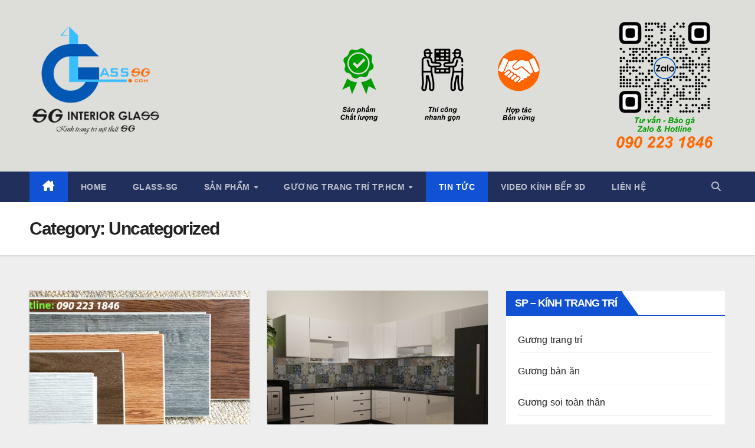

--- FILE ---
content_type: text/html; charset=UTF-8
request_url: https://glasssg.com/category/uncategorized/
body_size: 16462
content:
<!DOCTYPE html><html lang="en-US"><head><script data-no-optimize="1">var litespeed_docref=sessionStorage.getItem("litespeed_docref");litespeed_docref&&(Object.defineProperty(document,"referrer",{get:function(){return litespeed_docref}}),sessionStorage.removeItem("litespeed_docref"));</script> <meta charset="UTF-8"><meta name="viewport" content="width=device-width, initial-scale=1"><link rel="profile" href="https://gmpg.org/xfn/11"><meta name='robots' content='index, follow, max-image-preview:large, max-snippet:-1, max-video-preview:-1' /><title>Uncategorized Archives | Gương Trang Trí SG | Kính Ốp Bếp &amp; Kính Trang Trí Nội Thất Cao Cấp</title><meta name="description" content="Glass SG chuyên thi công Kính ốp bếp - Gương đèn led - Gương ốp tường nghệ thuật - Kính ghép trang trí tại TPHCM và Hà Nội" /><link rel="canonical" href="https://glasssg.com/category/uncategorized/" /><meta property="og:locale" content="en_US" /><meta property="og:type" content="article" /><meta property="og:title" content="Uncategorized Archives | Gương Trang Trí SG | Kính Ốp Bếp &amp; Kính Trang Trí Nội Thất Cao Cấp" /><meta property="og:description" content="Glass SG chuyên thi công Kính ốp bếp - Gương đèn led - Gương ốp tường nghệ thuật - Kính ghép trang trí tại TPHCM và Hà Nội" /><meta property="og:url" content="https://glasssg.com/category/uncategorized/" /><meta property="og:site_name" content="Gương Trang Trí SG | Kính Ốp Bếp &amp; Kính Trang Trí Nội Thất Cao Cấp" /><meta property="og:image" content="https://glasssg.com/wp-content/uploads/2020/03/banner-FAKEBOOK-scaled-e1596881194201.jpg" /><meta property="og:image:width" content="600" /><meta property="og:image:height" content="247" /><meta property="og:image:type" content="image/jpeg" /><meta name="twitter:card" content="summary_large_image" /><meta name="twitter:site" content="@SG_glass_SG" /> <script type="application/ld+json" class="yoast-schema-graph">{"@context":"https://schema.org","@graph":[{"@type":"CollectionPage","@id":"https://glasssg.com/category/uncategorized/","url":"https://glasssg.com/category/uncategorized/","name":"Uncategorized Archives | Gương Trang Trí SG | Kính Ốp Bếp &amp; Kính Trang Trí Nội Thất Cao Cấp","isPartOf":{"@id":"https://glasssg.com/#website"},"primaryImageOfPage":{"@id":"https://glasssg.com/category/uncategorized/#primaryimage"},"image":{"@id":"https://glasssg.com/category/uncategorized/#primaryimage"},"thumbnailUrl":"https://glasssg.com/wp-content/uploads/2025/02/san-nhua-hem-khoa-van-go-e1745593191319.jpg","description":"Glass SG chuyên thi công Kính ốp bếp - Gương đèn led - Gương ốp tường nghệ thuật - Kính ghép trang trí tại TPHCM và Hà Nội","breadcrumb":{"@id":"https://glasssg.com/category/uncategorized/#breadcrumb"},"inLanguage":"en-US"},{"@type":"ImageObject","inLanguage":"en-US","@id":"https://glasssg.com/category/uncategorized/#primaryimage","url":"https://glasssg.com/wp-content/uploads/2025/02/san-nhua-hem-khoa-van-go-e1745593191319.jpg","contentUrl":"https://glasssg.com/wp-content/uploads/2025/02/san-nhua-hem-khoa-van-go-e1745593191319.jpg","width":600,"height":413,"caption":"Sàn nhựa hêm khóa là một phần rất quan trọng trong cơ cấu hoạt động của các sản phẩm, giúp đảm bảo tính năng và độ bền của chúng."},{"@type":"BreadcrumbList","@id":"https://glasssg.com/category/uncategorized/#breadcrumb","itemListElement":[{"@type":"ListItem","position":1,"name":"Kính ốp bếp - Gương trang trí","item":"https://glasssg.com/"},{"@type":"ListItem","position":2,"name":"Uncategorized"}]},{"@type":"WebSite","@id":"https://glasssg.com/#website","url":"https://glasssg.com/","name":"Kính Trang Trí Nội Thất SG | Gương – Kính Ốp Bếp Cao Cấp Tại TP.HCM","description":"Kiến tạo không gian sang trọng từ gương và kính nghệ thuật","publisher":{"@id":"https://glasssg.com/#/schema/person/2eeed014629c338188d204198740c152"},"alternateName":"Kính Trang Trí SG","potentialAction":[{"@type":"SearchAction","target":{"@type":"EntryPoint","urlTemplate":"https://glasssg.com/?s={search_term_string}"},"query-input":{"@type":"PropertyValueSpecification","valueRequired":true,"valueName":"search_term_string"}}],"inLanguage":"en-US"},{"@type":["Person","Organization"],"@id":"https://glasssg.com/#/schema/person/2eeed014629c338188d204198740c152","name":"GLassSG","image":{"@type":"ImageObject","inLanguage":"en-US","@id":"https://glasssg.com/#/schema/person/image/","url":"https://glasssg.com/wp-content/uploads/2022/11/cropped-Kinh-op-bep-3d-e1702442665543.png","contentUrl":"https://glasssg.com/wp-content/uploads/2022/11/cropped-Kinh-op-bep-3d-e1702442665543.png","width":300,"height":300,"caption":"GLassSG"},"logo":{"@id":"https://glasssg.com/#/schema/person/image/"},"sameAs":["https://glasssg.com","https://www.facebook.com/KINHBEP3D","https://www.instagram.com/sg_interior_glass/","https://www.linkedin.com/in/knh-ni-tht-32b3921a4/","https://www.pinterest.com/kinhnoithat365/","https://x.com/https://twitter.com/SG_glass_SG","https://www.youtube.com/channel/UCSjCD3J1A9LwWuBhAMRIBHA"]}]}</script> <link rel='dns-prefetch' href='//www.googletagmanager.com' /><link rel='dns-prefetch' href='//fonts.googleapis.com' /><link rel='dns-prefetch' href='//pagead2.googlesyndication.com' /><link rel="alternate" type="application/rss+xml" title="Gương Trang Trí SG | Kính Ốp Bếp &amp; Kính Trang Trí Nội Thất Cao Cấp &raquo; Feed" href="https://glasssg.com/feed/" /><link rel="alternate" type="application/rss+xml" title="Gương Trang Trí SG | Kính Ốp Bếp &amp; Kính Trang Trí Nội Thất Cao Cấp &raquo; Comments Feed" href="https://glasssg.com/comments/feed/" /><link rel="alternate" type="application/rss+xml" title="Gương Trang Trí SG | Kính Ốp Bếp &amp; Kính Trang Trí Nội Thất Cao Cấp &raquo; Uncategorized Category Feed" href="https://glasssg.com/category/uncategorized/feed/" /><style id='wp-img-auto-sizes-contain-inline-css'>img:is([sizes=auto i],[sizes^="auto," i]){contain-intrinsic-size:3000px 1500px}
/*# sourceURL=wp-img-auto-sizes-contain-inline-css */</style><link data-optimized="2" rel="stylesheet" href="https://glasssg.com/wp-content/litespeed/css/e700fb95638bfffed4cef7cff479c53b.css?ver=feade" /><style id='wp-block-heading-inline-css'>h1:where(.wp-block-heading).has-background,h2:where(.wp-block-heading).has-background,h3:where(.wp-block-heading).has-background,h4:where(.wp-block-heading).has-background,h5:where(.wp-block-heading).has-background,h6:where(.wp-block-heading).has-background{padding:1.25em 2.375em}h1.has-text-align-left[style*=writing-mode]:where([style*=vertical-lr]),h1.has-text-align-right[style*=writing-mode]:where([style*=vertical-rl]),h2.has-text-align-left[style*=writing-mode]:where([style*=vertical-lr]),h2.has-text-align-right[style*=writing-mode]:where([style*=vertical-rl]),h3.has-text-align-left[style*=writing-mode]:where([style*=vertical-lr]),h3.has-text-align-right[style*=writing-mode]:where([style*=vertical-rl]),h4.has-text-align-left[style*=writing-mode]:where([style*=vertical-lr]),h4.has-text-align-right[style*=writing-mode]:where([style*=vertical-rl]),h5.has-text-align-left[style*=writing-mode]:where([style*=vertical-lr]),h5.has-text-align-right[style*=writing-mode]:where([style*=vertical-rl]),h6.has-text-align-left[style*=writing-mode]:where([style*=vertical-lr]),h6.has-text-align-right[style*=writing-mode]:where([style*=vertical-rl]){rotate:180deg}
/*# sourceURL=https://glasssg.com/wp-includes/blocks/heading/style.min.css */</style><style id='wp-block-embed-inline-css'>.wp-block-embed.alignleft,.wp-block-embed.alignright,.wp-block[data-align=left]>[data-type="core/embed"],.wp-block[data-align=right]>[data-type="core/embed"]{max-width:360px;width:100%}.wp-block-embed.alignleft .wp-block-embed__wrapper,.wp-block-embed.alignright .wp-block-embed__wrapper,.wp-block[data-align=left]>[data-type="core/embed"] .wp-block-embed__wrapper,.wp-block[data-align=right]>[data-type="core/embed"] .wp-block-embed__wrapper{min-width:280px}.wp-block-cover .wp-block-embed{min-height:240px;min-width:320px}.wp-block-embed{overflow-wrap:break-word}.wp-block-embed :where(figcaption){margin-bottom:1em;margin-top:.5em}.wp-block-embed iframe{max-width:100%}.wp-block-embed__wrapper{position:relative}.wp-embed-responsive .wp-has-aspect-ratio .wp-block-embed__wrapper:before{content:"";display:block;padding-top:50%}.wp-embed-responsive .wp-has-aspect-ratio iframe{bottom:0;height:100%;left:0;position:absolute;right:0;top:0;width:100%}.wp-embed-responsive .wp-embed-aspect-21-9 .wp-block-embed__wrapper:before{padding-top:42.85%}.wp-embed-responsive .wp-embed-aspect-18-9 .wp-block-embed__wrapper:before{padding-top:50%}.wp-embed-responsive .wp-embed-aspect-16-9 .wp-block-embed__wrapper:before{padding-top:56.25%}.wp-embed-responsive .wp-embed-aspect-4-3 .wp-block-embed__wrapper:before{padding-top:75%}.wp-embed-responsive .wp-embed-aspect-1-1 .wp-block-embed__wrapper:before{padding-top:100%}.wp-embed-responsive .wp-embed-aspect-9-16 .wp-block-embed__wrapper:before{padding-top:177.77%}.wp-embed-responsive .wp-embed-aspect-1-2 .wp-block-embed__wrapper:before{padding-top:200%}
/*# sourceURL=https://glasssg.com/wp-includes/blocks/embed/style.min.css */</style><style id='wp-block-embed-theme-inline-css'>.wp-block-embed :where(figcaption){color:#555;font-size:13px;text-align:center}.is-dark-theme .wp-block-embed :where(figcaption){color:#ffffffa6}.wp-block-embed{margin:0 0 1em}
/*# sourceURL=https://glasssg.com/wp-includes/blocks/embed/theme.min.css */</style><style id='wp-block-paragraph-inline-css'>.is-small-text{font-size:.875em}.is-regular-text{font-size:1em}.is-large-text{font-size:2.25em}.is-larger-text{font-size:3em}.has-drop-cap:not(:focus):first-letter{float:left;font-size:8.4em;font-style:normal;font-weight:100;line-height:.68;margin:.05em .1em 0 0;text-transform:uppercase}body.rtl .has-drop-cap:not(:focus):first-letter{float:none;margin-left:.1em}p.has-drop-cap.has-background{overflow:hidden}:root :where(p.has-background){padding:1.25em 2.375em}:where(p.has-text-color:not(.has-link-color)) a{color:inherit}p.has-text-align-left[style*="writing-mode:vertical-lr"],p.has-text-align-right[style*="writing-mode:vertical-rl"]{rotate:180deg}
/*# sourceURL=https://glasssg.com/wp-includes/blocks/paragraph/style.min.css */</style><style id='global-styles-inline-css'>:root{--wp--preset--aspect-ratio--square: 1;--wp--preset--aspect-ratio--4-3: 4/3;--wp--preset--aspect-ratio--3-4: 3/4;--wp--preset--aspect-ratio--3-2: 3/2;--wp--preset--aspect-ratio--2-3: 2/3;--wp--preset--aspect-ratio--16-9: 16/9;--wp--preset--aspect-ratio--9-16: 9/16;--wp--preset--color--black: #000000;--wp--preset--color--cyan-bluish-gray: #abb8c3;--wp--preset--color--white: #ffffff;--wp--preset--color--pale-pink: #f78da7;--wp--preset--color--vivid-red: #cf2e2e;--wp--preset--color--luminous-vivid-orange: #ff6900;--wp--preset--color--luminous-vivid-amber: #fcb900;--wp--preset--color--light-green-cyan: #7bdcb5;--wp--preset--color--vivid-green-cyan: #00d084;--wp--preset--color--pale-cyan-blue: #8ed1fc;--wp--preset--color--vivid-cyan-blue: #0693e3;--wp--preset--color--vivid-purple: #9b51e0;--wp--preset--gradient--vivid-cyan-blue-to-vivid-purple: linear-gradient(135deg,rgb(6,147,227) 0%,rgb(155,81,224) 100%);--wp--preset--gradient--light-green-cyan-to-vivid-green-cyan: linear-gradient(135deg,rgb(122,220,180) 0%,rgb(0,208,130) 100%);--wp--preset--gradient--luminous-vivid-amber-to-luminous-vivid-orange: linear-gradient(135deg,rgb(252,185,0) 0%,rgb(255,105,0) 100%);--wp--preset--gradient--luminous-vivid-orange-to-vivid-red: linear-gradient(135deg,rgb(255,105,0) 0%,rgb(207,46,46) 100%);--wp--preset--gradient--very-light-gray-to-cyan-bluish-gray: linear-gradient(135deg,rgb(238,238,238) 0%,rgb(169,184,195) 100%);--wp--preset--gradient--cool-to-warm-spectrum: linear-gradient(135deg,rgb(74,234,220) 0%,rgb(151,120,209) 20%,rgb(207,42,186) 40%,rgb(238,44,130) 60%,rgb(251,105,98) 80%,rgb(254,248,76) 100%);--wp--preset--gradient--blush-light-purple: linear-gradient(135deg,rgb(255,206,236) 0%,rgb(152,150,240) 100%);--wp--preset--gradient--blush-bordeaux: linear-gradient(135deg,rgb(254,205,165) 0%,rgb(254,45,45) 50%,rgb(107,0,62) 100%);--wp--preset--gradient--luminous-dusk: linear-gradient(135deg,rgb(255,203,112) 0%,rgb(199,81,192) 50%,rgb(65,88,208) 100%);--wp--preset--gradient--pale-ocean: linear-gradient(135deg,rgb(255,245,203) 0%,rgb(182,227,212) 50%,rgb(51,167,181) 100%);--wp--preset--gradient--electric-grass: linear-gradient(135deg,rgb(202,248,128) 0%,rgb(113,206,126) 100%);--wp--preset--gradient--midnight: linear-gradient(135deg,rgb(2,3,129) 0%,rgb(40,116,252) 100%);--wp--preset--font-size--small: 13px;--wp--preset--font-size--medium: 20px;--wp--preset--font-size--large: 36px;--wp--preset--font-size--x-large: 42px;--wp--preset--spacing--20: 0.44rem;--wp--preset--spacing--30: 0.67rem;--wp--preset--spacing--40: 1rem;--wp--preset--spacing--50: 1.5rem;--wp--preset--spacing--60: 2.25rem;--wp--preset--spacing--70: 3.38rem;--wp--preset--spacing--80: 5.06rem;--wp--preset--shadow--natural: 6px 6px 9px rgba(0, 0, 0, 0.2);--wp--preset--shadow--deep: 12px 12px 50px rgba(0, 0, 0, 0.4);--wp--preset--shadow--sharp: 6px 6px 0px rgba(0, 0, 0, 0.2);--wp--preset--shadow--outlined: 6px 6px 0px -3px rgb(255, 255, 255), 6px 6px rgb(0, 0, 0);--wp--preset--shadow--crisp: 6px 6px 0px rgb(0, 0, 0);}:root :where(.is-layout-flow) > :first-child{margin-block-start: 0;}:root :where(.is-layout-flow) > :last-child{margin-block-end: 0;}:root :where(.is-layout-flow) > *{margin-block-start: 24px;margin-block-end: 0;}:root :where(.is-layout-constrained) > :first-child{margin-block-start: 0;}:root :where(.is-layout-constrained) > :last-child{margin-block-end: 0;}:root :where(.is-layout-constrained) > *{margin-block-start: 24px;margin-block-end: 0;}:root :where(.is-layout-flex){gap: 24px;}:root :where(.is-layout-grid){gap: 24px;}body .is-layout-flex{display: flex;}.is-layout-flex{flex-wrap: wrap;align-items: center;}.is-layout-flex > :is(*, div){margin: 0;}body .is-layout-grid{display: grid;}.is-layout-grid > :is(*, div){margin: 0;}.has-black-color{color: var(--wp--preset--color--black) !important;}.has-cyan-bluish-gray-color{color: var(--wp--preset--color--cyan-bluish-gray) !important;}.has-white-color{color: var(--wp--preset--color--white) !important;}.has-pale-pink-color{color: var(--wp--preset--color--pale-pink) !important;}.has-vivid-red-color{color: var(--wp--preset--color--vivid-red) !important;}.has-luminous-vivid-orange-color{color: var(--wp--preset--color--luminous-vivid-orange) !important;}.has-luminous-vivid-amber-color{color: var(--wp--preset--color--luminous-vivid-amber) !important;}.has-light-green-cyan-color{color: var(--wp--preset--color--light-green-cyan) !important;}.has-vivid-green-cyan-color{color: var(--wp--preset--color--vivid-green-cyan) !important;}.has-pale-cyan-blue-color{color: var(--wp--preset--color--pale-cyan-blue) !important;}.has-vivid-cyan-blue-color{color: var(--wp--preset--color--vivid-cyan-blue) !important;}.has-vivid-purple-color{color: var(--wp--preset--color--vivid-purple) !important;}.has-black-background-color{background-color: var(--wp--preset--color--black) !important;}.has-cyan-bluish-gray-background-color{background-color: var(--wp--preset--color--cyan-bluish-gray) !important;}.has-white-background-color{background-color: var(--wp--preset--color--white) !important;}.has-pale-pink-background-color{background-color: var(--wp--preset--color--pale-pink) !important;}.has-vivid-red-background-color{background-color: var(--wp--preset--color--vivid-red) !important;}.has-luminous-vivid-orange-background-color{background-color: var(--wp--preset--color--luminous-vivid-orange) !important;}.has-luminous-vivid-amber-background-color{background-color: var(--wp--preset--color--luminous-vivid-amber) !important;}.has-light-green-cyan-background-color{background-color: var(--wp--preset--color--light-green-cyan) !important;}.has-vivid-green-cyan-background-color{background-color: var(--wp--preset--color--vivid-green-cyan) !important;}.has-pale-cyan-blue-background-color{background-color: var(--wp--preset--color--pale-cyan-blue) !important;}.has-vivid-cyan-blue-background-color{background-color: var(--wp--preset--color--vivid-cyan-blue) !important;}.has-vivid-purple-background-color{background-color: var(--wp--preset--color--vivid-purple) !important;}.has-black-border-color{border-color: var(--wp--preset--color--black) !important;}.has-cyan-bluish-gray-border-color{border-color: var(--wp--preset--color--cyan-bluish-gray) !important;}.has-white-border-color{border-color: var(--wp--preset--color--white) !important;}.has-pale-pink-border-color{border-color: var(--wp--preset--color--pale-pink) !important;}.has-vivid-red-border-color{border-color: var(--wp--preset--color--vivid-red) !important;}.has-luminous-vivid-orange-border-color{border-color: var(--wp--preset--color--luminous-vivid-orange) !important;}.has-luminous-vivid-amber-border-color{border-color: var(--wp--preset--color--luminous-vivid-amber) !important;}.has-light-green-cyan-border-color{border-color: var(--wp--preset--color--light-green-cyan) !important;}.has-vivid-green-cyan-border-color{border-color: var(--wp--preset--color--vivid-green-cyan) !important;}.has-pale-cyan-blue-border-color{border-color: var(--wp--preset--color--pale-cyan-blue) !important;}.has-vivid-cyan-blue-border-color{border-color: var(--wp--preset--color--vivid-cyan-blue) !important;}.has-vivid-purple-border-color{border-color: var(--wp--preset--color--vivid-purple) !important;}.has-vivid-cyan-blue-to-vivid-purple-gradient-background{background: var(--wp--preset--gradient--vivid-cyan-blue-to-vivid-purple) !important;}.has-light-green-cyan-to-vivid-green-cyan-gradient-background{background: var(--wp--preset--gradient--light-green-cyan-to-vivid-green-cyan) !important;}.has-luminous-vivid-amber-to-luminous-vivid-orange-gradient-background{background: var(--wp--preset--gradient--luminous-vivid-amber-to-luminous-vivid-orange) !important;}.has-luminous-vivid-orange-to-vivid-red-gradient-background{background: var(--wp--preset--gradient--luminous-vivid-orange-to-vivid-red) !important;}.has-very-light-gray-to-cyan-bluish-gray-gradient-background{background: var(--wp--preset--gradient--very-light-gray-to-cyan-bluish-gray) !important;}.has-cool-to-warm-spectrum-gradient-background{background: var(--wp--preset--gradient--cool-to-warm-spectrum) !important;}.has-blush-light-purple-gradient-background{background: var(--wp--preset--gradient--blush-light-purple) !important;}.has-blush-bordeaux-gradient-background{background: var(--wp--preset--gradient--blush-bordeaux) !important;}.has-luminous-dusk-gradient-background{background: var(--wp--preset--gradient--luminous-dusk) !important;}.has-pale-ocean-gradient-background{background: var(--wp--preset--gradient--pale-ocean) !important;}.has-electric-grass-gradient-background{background: var(--wp--preset--gradient--electric-grass) !important;}.has-midnight-gradient-background{background: var(--wp--preset--gradient--midnight) !important;}.has-small-font-size{font-size: var(--wp--preset--font-size--small) !important;}.has-medium-font-size{font-size: var(--wp--preset--font-size--medium) !important;}.has-large-font-size{font-size: var(--wp--preset--font-size--large) !important;}.has-x-large-font-size{font-size: var(--wp--preset--font-size--x-large) !important;}
/*# sourceURL=global-styles-inline-css */</style><style id='core-block-supports-inline-css'>.wp-elements-0c73d5e04d1efcee254b421c8be38bdb a:where(:not(.wp-element-button)){color:var(--wp--preset--color--vivid-green-cyan);}.wp-elements-73d71e5cd9c792854e9df2f79a1e63a8 a:where(:not(.wp-element-button)){color:var(--wp--preset--color--vivid-red);}
/*# sourceURL=core-block-supports-inline-css */</style><style id='classic-theme-styles-inline-css'>/*! This file is auto-generated */
.wp-block-button__link{color:#fff;background-color:#32373c;border-radius:9999px;box-shadow:none;text-decoration:none;padding:calc(.667em + 2px) calc(1.333em + 2px);font-size:1.125em}.wp-block-file__button{background:#32373c;color:#fff;text-decoration:none}
/*# sourceURL=/wp-includes/css/classic-themes.min.css */</style> <script type="litespeed/javascript" data-src="https://glasssg.com/wp-includes/js/jquery/jquery.min.js" id="jquery-core-js"></script> <link rel="https://api.w.org/" href="https://glasssg.com/wp-json/" /><link rel="alternate" title="JSON" type="application/json" href="https://glasssg.com/wp-json/wp/v2/categories/1" /><link rel="EditURI" type="application/rsd+xml" title="RSD" href="https://glasssg.com/xmlrpc.php?rsd" />
<script type="litespeed/javascript">(function(i,s,o,g,r,a,m){i.GoogleAnalyticsObject=r;i[r]=i[r]||function(){(i[r].q=i[r].q||[]).push(arguments)},i[r].l=1*new Date();a=s.createElement(o),m=s.getElementsByTagName(o)[0];a.async=1;a.src=g;m.parentNode.insertBefore(a,m)})(window,document,'script','//www.google-analytics.com/analytics.js','ga');ga('create','UA-140225758-2','auto');ga('send','pageview')</script><meta name="generator" content="Site Kit by Google 1.170.0" /><style type="text/css" id="custom-background-css">.wrapper { background-color: eeeeee; }</style><meta name="google-adsense-platform-account" content="ca-host-pub-2644536267352236"><meta name="google-adsense-platform-domain" content="sitekit.withgoogle.com">
<style type="text/css">.site-title,
        .site-description {
            position: absolute;
            clip: rect(1px, 1px, 1px, 1px);
        }</style><style id="custom-background-css">body.custom-background { background-color: #eeeeee; }</style> <script data-cnb-version="1.5.5" type="litespeed/javascript" data-src="https://user.callnowbutton.com/d9318381-814d-4767-84ea-007d64b01490.js?dbver=1730383075"></script>  <script type="litespeed/javascript" data-src="https://pagead2.googlesyndication.com/pagead/js/adsbygoogle.js?client=ca-pub-7122044642675040&amp;host=ca-host-pub-2644536267352236" crossorigin="anonymous"></script> <link rel="icon" href="https://glasssg.com/wp-content/uploads/2020/08/cropped-Favicon-Glass-SG-1-32x32.png" sizes="32x32" /><link rel="icon" href="https://glasssg.com/wp-content/uploads/2020/08/cropped-Favicon-Glass-SG-1-192x192.png" sizes="192x192" /><link rel="apple-touch-icon" href="https://glasssg.com/wp-content/uploads/2020/08/cropped-Favicon-Glass-SG-1-180x180.png" /><meta name="msapplication-TileImage" content="https://glasssg.com/wp-content/uploads/2020/08/cropped-Favicon-Glass-SG-1-270x270.png" /><style id="wp-custom-css"></style></head><body data-rsssl=1 class="archive category category-uncategorized category-1 custom-background wp-custom-logo wp-embed-responsive wp-theme-newsup hfeed ta-hide-date-author-in-list" ><div id="page" class="site">
<a class="skip-link screen-reader-text" href="#content">
Skip to content</a><div class="wrapper" id="custom-background-css"><header class="mg-headwidget"><div class="clearfix"></div><div class="mg-nav-widget-area-back" style='background-image: url("https://glasssg.com/wp-content/uploads/2018/10/Tranh-canh-bien-1.jpg" );'><div class="overlay"><div class="inner"  style="background-color:#ddddd9;" ><div class="container-fluid"><div class="mg-nav-widget-area"><div class="row align-items-center"><div class="col-md-3 text-center-xs"><div class="navbar-header"><div class="site-logo">
<a href="https://glasssg.com/" class="navbar-brand" rel="home"><img data-lazyloaded="1" src="[data-uri]" width="267" height="267" data-src="https://glasssg.com/wp-content/uploads/2025/08/LOGO-GLASSSG.png" class="custom-logo" alt="logo glass sg" decoding="async" fetchpriority="high" data-srcset="https://glasssg.com/wp-content/uploads/2025/08/LOGO-GLASSSG.png 267w, https://glasssg.com/wp-content/uploads/2025/08/LOGO-GLASSSG-150x150.png 150w" data-sizes="(max-width: 267px) 100vw, 267px" /></a></div><div class="site-branding-text d-none"><p class="site-title"> <a href="https://glasssg.com/" rel="home">Gương Trang Trí SG | Kính Ốp Bếp &amp; Kính Trang Trí Nội Thất Cao Cấp</a></p><p class="site-description">Kiến tạo không gian sang trọng từ gương và kính nghệ thuật</p></div></div></div><div class="col-md-9"><div class="header-ads">
<a class="pull-right" https://zalo.me/0902231846 href="https://zalo.me/0902231846"
target="_blank"  >
<img data-lazyloaded="1" src="[data-uri]" width="800" height="241" data-src="https://glasssg.com/wp-content/uploads/2025/08/ADV-glass-sg.png" class="attachment-full size-full" alt="" decoding="async" data-srcset="https://glasssg.com/wp-content/uploads/2025/08/ADV-glass-sg.png 800w, https://glasssg.com/wp-content/uploads/2025/08/ADV-glass-sg-300x90.png 300w, https://glasssg.com/wp-content/uploads/2025/08/ADV-glass-sg-768x231.png 768w" data-sizes="(max-width: 800px) 100vw, 800px" />                    </a></div></div></div></div></div></div></div></div><div class="mg-menu-full"><nav class="navbar navbar-expand-lg navbar-wp"><div class="container-fluid"><div class="m-header align-items-center">
<a class="mobilehomebtn" href="https://glasssg.com"><span class="fa-solid fa-house-chimney"></span></a>
<button class="navbar-toggler mx-auto" type="button" data-toggle="collapse" data-target="#navbar-wp" aria-controls="navbarSupportedContent" aria-expanded="false" aria-label="Toggle navigation">
<span class="burger">
<span class="burger-line"></span>
<span class="burger-line"></span>
<span class="burger-line"></span>
</span>
</button><div class="dropdown show mg-search-box pr-2">
<a class="dropdown-toggle msearch ml-auto" href="#" role="button" id="dropdownMenuLink" data-toggle="dropdown" aria-haspopup="true" aria-expanded="false">
<i class="fas fa-search"></i>
</a><div class="dropdown-menu searchinner" aria-labelledby="dropdownMenuLink"><form role="search" method="get" id="searchform" action="https://glasssg.com/"><div class="input-group">
<input type="search" class="form-control" placeholder="Search" value="" name="s" />
<span class="input-group-btn btn-default">
<button type="submit" class="btn"> <i class="fas fa-search"></i> </button>
</span></div></form></div></div></div><div class="collapse navbar-collapse" id="navbar-wp"><div class="d-md-block"><ul id="menu-menu-1" class="nav navbar-nav mr-auto "><li class="active home"><a class="homebtn" href="https://glasssg.com"><span class='fa-solid fa-house-chimney'></span></a></li><li id="menu-item-13" class="menu-item menu-item-type-custom menu-item-object-custom menu-item-home menu-item-13"><a class="nav-link" title="Home" href="https://glasssg.com/">Home</a></li><li id="menu-item-14" class="menu-item menu-item-type-post_type menu-item-object-page menu-item-home menu-item-14"><a class="nav-link" title="Glass-SG" href="https://glasssg.com/glass-sg/">Glass-SG</a></li><li id="menu-item-15" class="menu-item menu-item-type-taxonomy menu-item-object-category menu-item-has-children menu-item-15 dropdown"><a class="nav-link" title="SẢN PHẨM" href="https://glasssg.com/category/kinh-trang-tri/" data-toggle="dropdown" class="dropdown-toggle">SẢN PHẨM </a><ul role="menu" class=" dropdown-menu"><li id="menu-item-1027" class="menu-item menu-item-type-post_type menu-item-object-post menu-item-1027"><a class="dropdown-item" title="Kính ốp bếp" href="https://glasssg.com/kinh-op-bep/">Kính ốp bếp</a></li><li id="menu-item-1028" class="menu-item menu-item-type-post_type menu-item-object-post menu-item-1028"><a class="dropdown-item" title="Kính ốp bếp 3d" href="https://glasssg.com/kinh-op-bep-3d/">Kính ốp bếp 3d</a></li><li id="menu-item-1686" class="menu-item menu-item-type-post_type menu-item-object-post menu-item-1686"><a class="dropdown-item" title="Tấm pvc vân đá" href="https://glasssg.com/tam-pvc-van-da/">Tấm pvc vân đá</a></li><li id="menu-item-721" class="menu-item menu-item-type-post_type menu-item-object-post menu-item-721"><a class="dropdown-item" title="Kính ghép hoa văn" href="https://glasssg.com/kinh-ghep-hoa-van/">Kính ghép hoa văn</a></li><li id="menu-item-1030" class="menu-item menu-item-type-post_type menu-item-object-post menu-item-1030"><a class="dropdown-item" title="Kính vân đá" href="https://glasssg.com/kinh-van-da/">Kính vân đá</a></li><li id="menu-item-45" class="menu-item menu-item-type-post_type menu-item-object-post menu-item-45"><a class="dropdown-item" title="Tranh phòng khách" href="https://glasssg.com/tranh-phong-khach/">Tranh phòng khách</a></li><li id="menu-item-44" class="menu-item menu-item-type-post_type menu-item-object-post menu-item-44"><a class="dropdown-item" title="Kính bếp hoa văn" href="https://glasssg.com/kinh-bep-hoa-van/">Kính bếp hoa văn</a></li><li id="menu-item-16" class="menu-item menu-item-type-post_type menu-item-object-post menu-item-16"><a class="dropdown-item" title="Kính màu ốp bếp" href="https://glasssg.com/kinh-mau-op-bep/">Kính màu ốp bếp</a></li><li id="menu-item-79" class="menu-item menu-item-type-post_type menu-item-object-post menu-item-79"><a class="dropdown-item" title="Kính bếp đẹp" href="https://glasssg.com/kinh-bep-dep/">Kính bếp đẹp</a></li><li id="menu-item-80" class="menu-item menu-item-type-post_type menu-item-object-post menu-item-80"><a class="dropdown-item" title="Kính hoa văn" href="https://glasssg.com/kinh-hoa-van/">Kính hoa văn</a></li><li id="menu-item-843" class="menu-item menu-item-type-post_type menu-item-object-page menu-item-843"><a class="dropdown-item" title="Video kính bếp 3D" href="https://glasssg.com/video-kinh-bep-3d/">Video kính bếp 3D</a></li><li id="menu-item-627" class="menu-item menu-item-type-post_type menu-item-object-page menu-item-627"><a class="dropdown-item" title="Mẫu kính ốp bếp" href="https://glasssg.com/mau-kinh-op-bep/">Mẫu kính ốp bếp</a></li><li id="menu-item-829" class="menu-item menu-item-type-post_type menu-item-object-post menu-item-829"><a class="dropdown-item" title="Mẫu vân đá" href="https://glasssg.com/mau-van-da/">Mẫu vân đá</a></li><li id="menu-item-686" class="menu-item menu-item-type-post_type menu-item-object-post menu-item-686"><a class="dropdown-item" title="Tranh 3D" href="https://glasssg.com/tranh-3d/">Tranh 3D</a></li><li id="menu-item-684" class="menu-item menu-item-type-post_type menu-item-object-page menu-item-684"><a class="dropdown-item" title="Mẫu tranh 3D" href="https://glasssg.com/mau-tranh-3d/">Mẫu tranh 3D</a></li></ul></li><li id="menu-item-3278" class="menu-item menu-item-type-post_type menu-item-object-page menu-item-has-children menu-item-3278 dropdown"><a class="nav-link" title="GƯƠNG TRANG TRÍ TP.HCM" href="https://glasssg.com/guong-trang-tri-tphcm/" data-toggle="dropdown" class="dropdown-toggle">GƯƠNG TRANG TRÍ TP.HCM </a><ul role="menu" class=" dropdown-menu"><li id="menu-item-720" class="menu-item menu-item-type-post_type menu-item-object-post menu-item-720"><a class="dropdown-item" title="Gương trang trí" href="https://glasssg.com/guong-trang-tri/">Gương trang trí</a></li><li id="menu-item-3309" class="menu-item menu-item-type-post_type menu-item-object-post menu-item-3309"><a class="dropdown-item" title="Gương trang trí phòng khách" href="https://glasssg.com/guong-trang-tri-phong-khach/">Gương trang trí phòng khách</a></li><li id="menu-item-1029" class="menu-item menu-item-type-post_type menu-item-object-post menu-item-1029"><a class="dropdown-item" title="Gương đèn led" href="https://glasssg.com/guong-den-led/">Gương đèn led</a></li><li id="menu-item-3279" class="menu-item menu-item-type-post_type menu-item-object-post menu-item-3279"><a class="dropdown-item" title="Gương trang điểm" href="https://glasssg.com/guong-trang-diem/">Gương trang điểm</a></li><li id="menu-item-3280" class="menu-item menu-item-type-post_type menu-item-object-post menu-item-3280"><a class="dropdown-item" title="Gương bàn ăn" href="https://glasssg.com/guong-ban-an/">Gương bàn ăn</a></li><li id="menu-item-3281" class="menu-item menu-item-type-post_type menu-item-object-post menu-item-3281"><a class="dropdown-item" title="Gương dán tường" href="https://glasssg.com/guong-dan-tuong/">Gương dán tường</a></li><li id="menu-item-3310" class="menu-item menu-item-type-post_type menu-item-object-post menu-item-3310"><a class="dropdown-item" title="GƯƠNG VÔ CỰC – GIẢI PHÁP GƯƠNG TRANG TRÍ CAO CẤP TẠO CHIỀU SÂU KHÔNG GIAN" href="https://glasssg.com/guong-vo-cuc/">GƯƠNG VÔ CỰC – GIẢI PHÁP GƯƠNG TRANG TRÍ CAO CẤP TẠO CHIỀU SÂU KHÔNG GIAN</a></li></ul></li><li id="menu-item-21" class="menu-item menu-item-type-taxonomy menu-item-object-category current-menu-item menu-item-21 active"><a class="nav-link" title="TIN TỨC" href="https://glasssg.com/category/uncategorized/">TIN TỨC</a></li><li id="menu-item-3213" class="menu-item menu-item-type-post_type menu-item-object-page menu-item-3213"><a class="nav-link" title="Video kính bếp 3D" href="https://glasssg.com/video-kinh-bep-3d/">Video kính bếp 3D</a></li><li id="menu-item-220" class="menu-item menu-item-type-post_type menu-item-object-page menu-item-220"><a class="nav-link" title="LIÊN HỆ" href="https://glasssg.com/lien-he/">LIÊN HỆ</a></li></ul></div></div><div class="desk-header d-lg-flex pl-3 ml-auto my-2 my-lg-0 position-relative align-items-center"><div class="dropdown show mg-search-box pr-2">
<a class="dropdown-toggle msearch ml-auto" href="#" role="button" id="dropdownMenuLink" data-toggle="dropdown" aria-haspopup="true" aria-expanded="false">
<i class="fas fa-search"></i>
</a><div class="dropdown-menu searchinner" aria-labelledby="dropdownMenuLink"><form role="search" method="get" id="searchform" action="https://glasssg.com/"><div class="input-group">
<input type="search" class="form-control" placeholder="Search" value="" name="s" />
<span class="input-group-btn btn-default">
<button type="submit" class="btn"> <i class="fas fa-search"></i> </button>
</span></div></form></div></div></div></div></nav></div></header><div class="clearfix"></div><div class="mg-breadcrumb-section" style='background: url("https://glasssg.com/wp-content/uploads/2018/10/Tranh-canh-bien-1.jpg" ) repeat scroll center 0 #143745;'><div class="overlay"><div class="container-fluid"><div class="row"><div class="col-md-12 col-sm-12"><div class="mg-breadcrumb-title"><h1 class="title">Category: <span>Uncategorized</span></h1></div></div></div></div></div></div><div class="clearfix"></div><div id="content" class="container-fluid archive-class"><div class="row"><div class="col-md-8"><div id="grid" class="row grid-content"><div id="post-2848" class="col-md-6 post-2848 post type-post status-publish format-standard has-post-thumbnail hentry category-uncategorized tag-cach-lap-dat-san-nhua-hem-khoa tag-san-nhua-hem-khoa-chong-nuoc tag-san-nhua-hem-khoa-gia-re tag-san-nhua-hem-khoa-van-go"><div class="mg-blog-post-box"><div class="col-12 col-md-6"><div class="mg-post-thumb back-img md" style="background-image: url('https://glasssg.com/wp-content/uploads/2025/02/san-nhua-hem-khoa-van-go-e1745593191319.jpg');">
<span class="post-form"><i class="fas fa-camera"></i></span>                <a class="link-div" href="https://glasssg.com/san-nhua-van-go/"></a></div></div><article class="small"><div class="mg-blog-category"><a class="newsup-categories category-color-1" href="https://glasssg.com/category/uncategorized/" alt="View all posts in Uncategorized">
Uncategorized
</a></div><h4 class="entry-title title"><a href="https://glasssg.com/san-nhua-van-go/">Sàn nhựa vân gỗ</a></h4><div class="mg-blog-meta"></div><p>Sàn Nhựa Hèm Khóa SG &#8211; Giải Pháp Lát Sàn Hiện Đại, Tiện Lợi Và Bền Bỉ Sàn nhựa vân&hellip;</p></article></div></div><div id="post-504" class="col-md-6 post-504 post type-post status-publish format-standard has-post-thumbnail hentry category-kinh-op-bep-tphcm category-kinh-trang-tri category-uncategorized tag-gach-mosaic tag-hoa-van-kinh tag-kinh-mosaic tag-kinh-op-bep-hoa-van"><div class="mg-blog-post-box"><div class="col-12 col-md-6"><div class="mg-post-thumb back-img md" style="background-image: url('https://glasssg.com/wp-content/uploads/2018/11/Kính-ốp-bếp-3d-5-e1596880181339.jpg');">
<span class="post-form"><i class="fas fa-camera"></i></span>                <a class="link-div" href="https://glasssg.com/kinh-op-bep-gach-hoa/"></a></div></div><article class="small"><div class="mg-blog-category"><a class="newsup-categories category-color-1" href="https://glasssg.com/category/kinh-op-bep-tphcm/" alt="View all posts in KÍNH ỐP BẾP TPHCM">
KÍNH ỐP BẾP TPHCM
</a><a class="newsup-categories category-color-1" href="https://glasssg.com/category/kinh-trang-tri/" alt="View all posts in KÍNH TRANG TRÍ">
KÍNH TRANG TRÍ
</a><a class="newsup-categories category-color-1" href="https://glasssg.com/category/uncategorized/" alt="View all posts in Uncategorized">
Uncategorized
</a></div><h4 class="entry-title title"><a href="https://glasssg.com/kinh-op-bep-gach-hoa/">Kính ốp bếp gạch hoa</a></h4><div class="mg-blog-meta"></div><p>Mặt dựng bếp vân hoa mosaic Với những người thích căn bếp của mình sạch xẽ mà gu là hoa&hellip;</p></article></div></div><div id="post-330" class="col-md-6 post-330 post type-post status-publish format-standard has-post-thumbnail hentry category-kinh-op-bep-tphcm category-uncategorized"><div class="mg-blog-post-box"><div class="col-12 col-md-6"><div class="mg-post-thumb back-img md" style="background-image: url('https://glasssg.com/wp-content/uploads/2018/11/Kính-ốp-bếp-3d-6-e1596880166900.jpg');">
<span class="post-form"><i class="fas fa-camera"></i></span>                <a class="link-div" href="https://glasssg.com/kinh-op-bep-quan-11/"></a></div></div><article class="small"><div class="mg-blog-category"><a class="newsup-categories category-color-1" href="https://glasssg.com/category/kinh-op-bep-tphcm/" alt="View all posts in KÍNH ỐP BẾP TPHCM">
KÍNH ỐP BẾP TPHCM
</a><a class="newsup-categories category-color-1" href="https://glasssg.com/category/uncategorized/" alt="View all posts in Uncategorized">
Uncategorized
</a></div><h4 class="entry-title title"><a href="https://glasssg.com/kinh-op-bep-quan-11/">Kính ốp bếp quận 11</a></h4><div class="mg-blog-meta"></div><p>Kính ốp bếp hoa văn quận 11 Kính ốp bếp là vật liệu không thể thiếu trong mỗi căn nhà&hellip;</p></article></div></div><div id="post-325" class="col-md-6 post-325 post type-post status-publish format-standard has-post-thumbnail hentry category-kinh-op-bep-tphcm category-uncategorized"><div class="mg-blog-post-box"><div class="col-12 col-md-6"><div class="mg-post-thumb back-img md" style="background-image: url('https://glasssg.com/wp-content/uploads/2018/11/Kính-ốp-bếp-3d-14-e1596880244430.jpg');">
<span class="post-form"><i class="fas fa-camera"></i></span>                <a class="link-div" href="https://glasssg.com/kinh-op-bep-quan-10/"></a></div></div><article class="small"><div class="mg-blog-category"><a class="newsup-categories category-color-1" href="https://glasssg.com/category/kinh-op-bep-tphcm/" alt="View all posts in KÍNH ỐP BẾP TPHCM">
KÍNH ỐP BẾP TPHCM
</a><a class="newsup-categories category-color-1" href="https://glasssg.com/category/uncategorized/" alt="View all posts in Uncategorized">
Uncategorized
</a></div><h4 class="entry-title title"><a href="https://glasssg.com/kinh-op-bep-quan-10/">Kính ốp bếp quận 10</a></h4><div class="mg-blog-meta"></div><p>Kính ốp bếp hoa văn quận 10 Kính ốp bếp là vật liệu không thể thiếu trong mỗi căn nhà&hellip;</p></article></div></div><div id="post-301" class="col-md-6 post-301 post type-post status-publish format-standard has-post-thumbnail hentry category-kinh-op-bep-tphcm category-kinh-trang-tri category-uncategorized tag-kinh-op-bep tag-mau-bep-dep tag-mau-kinh"><div class="mg-blog-post-box"><div class="col-12 col-md-6"><div class="mg-post-thumb back-img md" style="background-image: url('https://glasssg.com/wp-content/uploads/2018/11/Mẫu-kính-ốp-bếp-2020-e1596904313752.jpg');">
<span class="post-form"><i class="fas fa-camera"></i></span>                <a class="link-div" href="https://glasssg.com/mau-kinh-bep/"></a></div></div><article class="small"><div class="mg-blog-category"><a class="newsup-categories category-color-1" href="https://glasssg.com/category/kinh-op-bep-tphcm/" alt="View all posts in KÍNH ỐP BẾP TPHCM">
KÍNH ỐP BẾP TPHCM
</a><a class="newsup-categories category-color-1" href="https://glasssg.com/category/kinh-trang-tri/" alt="View all posts in KÍNH TRANG TRÍ">
KÍNH TRANG TRÍ
</a><a class="newsup-categories category-color-1" href="https://glasssg.com/category/uncategorized/" alt="View all posts in Uncategorized">
Uncategorized
</a></div><h4 class="entry-title title"><a href="https://glasssg.com/mau-kinh-bep/">Mẫu kính bếp</a></h4><div class="mg-blog-meta"></div><p>Bếp đẹp là do sự lựa chọn mẫu Mỗi không gian bếp có màu sắc và phong cách nội thất&hellip;</p></article></div></div><div id="post-240" class="col-md-6 post-240 post type-post status-publish format-standard has-post-thumbnail hentry category-kinh-op-bep-tphcm category-kinh-trang-tri category-uncategorized tag-kinh-op-bep-cao-cap tag-kinh-op-bep-chong-ban tag-kinh-op-bep-hien-dai tag-kinh-op-bep-mau-sac-da-dang tag-kinh-op-bep-dep"><div class="mg-blog-post-box"><div class="col-12 col-md-6"><div class="mg-post-thumb back-img md" style="background-image: url('https://glasssg.com/wp-content/uploads/kinh-op-bep-mau-hong-hien-dai.jpg');">
<span class="post-form"><i class="fa-solid fa-thumbtack"></i></span>                <a class="link-div" href="https://glasssg.com/kinh-op-bep/"></a></div></div><article class="small"><div class="mg-blog-category"><a class="newsup-categories category-color-1" href="https://glasssg.com/category/kinh-op-bep-tphcm/" alt="View all posts in KÍNH ỐP BẾP TPHCM">
KÍNH ỐP BẾP TPHCM
</a><a class="newsup-categories category-color-1" href="https://glasssg.com/category/kinh-trang-tri/" alt="View all posts in KÍNH TRANG TRÍ">
KÍNH TRANG TRÍ
</a><a class="newsup-categories category-color-1" href="https://glasssg.com/category/uncategorized/" alt="View all posts in Uncategorized">
Uncategorized
</a></div><h4 class="entry-title title"><a href="https://glasssg.com/kinh-op-bep/">Kính ốp bếp</a></h4><div class="mg-blog-meta"></div><p>Kính ốp bếp 3D cho không gian bếp trở lên sang trọng, Mặt kính bếp đẽ dàng vệ sinh, Không&hellip;</p></article></div></div><div id="post-22" class="col-md-6 post-22 post type-post status-publish format-standard has-post-thumbnail hentry category-kinh-trang-tri category-uncategorized"><div class="mg-blog-post-box"><div class="col-12 col-md-6"><div class="mg-post-thumb back-img md" style="background-image: url('https://glasssg.com/wp-content/uploads/2018/09/Tranh-kính-ốp-tường-e1600789509313.jpg');">
<span class="post-form"><i class="fas fa-camera"></i></span>                <a class="link-div" href="https://glasssg.com/tranh-phong-khach/"></a></div></div><article class="small"><div class="mg-blog-category"><a class="newsup-categories category-color-1" href="https://glasssg.com/category/kinh-trang-tri/" alt="View all posts in KÍNH TRANG TRÍ">
KÍNH TRANG TRÍ
</a><a class="newsup-categories category-color-1" href="https://glasssg.com/category/uncategorized/" alt="View all posts in Uncategorized">
Uncategorized
</a></div><h4 class="entry-title title"><a href="https://glasssg.com/tranh-phong-khach/">Tranh phòng khách</a></h4><div class="mg-blog-meta"></div><p>TRANH PHÒNG KHÁCH bao gồm nhiều chủ đề như: Tranh phong cảnh – Tranh Phật giáo, đạo giáo – Tranh&hellip;</p></article></div></div><div id="post-1" class="col-md-6 post-1 post type-post status-publish format-standard has-post-thumbnail hentry category-tin-tuc category-uncategorized tag-kinh-op-bep"><div class="mg-blog-post-box"><div class="col-12 col-md-6"><div class="mg-post-thumb back-img md" style="background-image: url('https://glasssg.com/wp-content/uploads/2020/02/LOGO-NEW-e1702443769861.png');">
<span class="post-form"><i class="fas fa-camera"></i></span>                <a class="link-div" href="https://glasssg.com/kinh-noi-that/"></a></div></div><article class="small"><div class="mg-blog-category"><a class="newsup-categories category-color-1" href="https://glasssg.com/category/tin-tuc/" alt="View all posts in TIN TỨC">
TIN TỨC
</a><a class="newsup-categories category-color-1" href="https://glasssg.com/category/uncategorized/" alt="View all posts in Uncategorized">
Uncategorized
</a></div><h4 class="entry-title title"><a href="https://glasssg.com/kinh-noi-that/">Kính nội thất</a></h4><div class="mg-blog-meta"></div><p>Kính nội thất</p></article></div></div><div class="col-md-12 text-center d-flex justify-content-center"></div></div></div><aside class="col-md-4 sidebar-sticky"><aside id="secondary" class="widget-area" role="complementary"><div id="sidebar-right" class="mg-sidebar"><div id="nav_menu-4" class="mg-widget widget_nav_menu"><div class="mg-wid-title"><h6 class="wtitle">SP &#8211; KÍNH TRANG TRÍ</h6></div><div class="menu-menu-sidebar-container"><ul id="menu-menu-sidebar" class="menu"><li id="menu-item-2370" class="menu-item menu-item-type-post_type menu-item-object-post menu-item-2370"><a href="https://glasssg.com/guong-trang-tri/">Gương trang trí</a></li><li id="menu-item-2362" class="menu-item menu-item-type-post_type menu-item-object-post menu-item-2362"><a href="https://glasssg.com/guong-ban-an/">Gương bàn ăn</a></li><li id="menu-item-2363" class="menu-item menu-item-type-post_type menu-item-object-post menu-item-2363"><a href="https://glasssg.com/guong-soi-toan-than/">Gương soi toàn thân</a></li><li id="menu-item-2364" class="menu-item menu-item-type-post_type menu-item-object-post menu-item-2364"><a href="https://glasssg.com/guong-ghep-mau-tra/">Gương ghép màu trà</a></li><li id="menu-item-2366" class="menu-item menu-item-type-post_type menu-item-object-post menu-item-2366"><a href="https://glasssg.com/guong-dan-tuong/">Gương dán tường</a></li><li id="menu-item-2944" class="menu-item menu-item-type-post_type menu-item-object-post menu-item-2944"><a href="https://glasssg.com/guong-trang-diem/">Gương trang điểm</a></li><li id="menu-item-2374" class="menu-item menu-item-type-post_type menu-item-object-post menu-item-2374"><a href="https://glasssg.com/kinh-op-bep/">Kính ốp bếp</a></li><li id="menu-item-2375" class="menu-item menu-item-type-post_type menu-item-object-post menu-item-2375"><a href="https://glasssg.com/kinh-op-bep-3d/">Kính ốp bếp 3d</a></li><li id="menu-item-2694" class="menu-item menu-item-type-post_type menu-item-object-post menu-item-2694"><a href="https://glasssg.com/kinh-op-bep-phong-canh/">Kính ốp bếp phong cảnh</a></li><li id="menu-item-2376" class="menu-item menu-item-type-post_type menu-item-object-post menu-item-2376"><a href="https://glasssg.com/kinh-op-bep-gach-hoa/">Kính ốp bếp gạch hoa</a></li><li id="menu-item-2379" class="menu-item menu-item-type-post_type menu-item-object-post menu-item-2379"><a href="https://glasssg.com/kinh-van-da/">Kính vân đá</a></li><li id="menu-item-2369" class="menu-item menu-item-type-post_type menu-item-object-post menu-item-2369"><a href="https://glasssg.com/mau-van-da/">Mẫu vân đá</a></li><li id="menu-item-2365" class="menu-item menu-item-type-post_type menu-item-object-post menu-item-2365"><a href="https://glasssg.com/tam-pvc-van-da/">Tấm pvc vân đá</a></li><li id="menu-item-2368" class="menu-item menu-item-type-post_type menu-item-object-post menu-item-2368"><a href="https://glasssg.com/guong-den-led/">Gương đèn led</a></li><li id="menu-item-2372" class="menu-item menu-item-type-post_type menu-item-object-post menu-item-2372"><a href="https://glasssg.com/tranh-3d/">Tranh 3D</a></li><li id="menu-item-2367" class="menu-item menu-item-type-post_type menu-item-object-post menu-item-2367"><a href="https://glasssg.com/tranh-phat-giao/">Tranh phật giáo</a></li><li id="menu-item-2371" class="menu-item menu-item-type-post_type menu-item-object-post menu-item-2371"><a href="https://glasssg.com/kinh-ghep-hoa-van/">Kính ghép hoa văn</a></li></ul></div></div><div id="block-26" class="mg-widget widget_block"><figure class="wp-block-embed aligncenter is-type-video is-provider-youtube wp-block-embed-youtube wp-embed-aspect-16-9 wp-has-aspect-ratio"><div class="wp-block-embed__wrapper">
<iframe data-lazyloaded="1" src="about:blank" loading="lazy" title="Gương ghép nghệ thuật màu trà - glasssg.com" width="640" height="360" data-litespeed-src="https://www.youtube.com/embed/fWn4Mfic1j4?list=PLZPzqFHPEs4ucr_61qK1MxnS8ycoyAYy6" frameborder="0" allow="accelerometer; autoplay; clipboard-write; encrypted-media; gyroscope; picture-in-picture; web-share" referrerpolicy="strict-origin-when-cross-origin" allowfullscreen></iframe></div><figcaption class="wp-element-caption">VIDEO GƯƠNG TRANG TRÍ</figcaption></figure></div></div></aside></aside></div></div><div class="container-fluid missed-section mg-posts-sec-inner"><div class="missed-inner"><div class="row"><div class="col-md-12"><div class="mg-sec-title"><h4>Có thể bạn quan tâm</h4></div></div><div class="col-lg-3 col-sm-6 pulse animated"><div class="mg-blog-post-3 minh back-img mb-lg-0"  style="background-image: url('https://glasssg.com/wp-content/uploads/guong-trang-tri-phong-khach.png');" >
<a class="link-div" href="https://glasssg.com/guong-trang-tri-phong-khach/"></a><div class="mg-blog-inner"><div class="mg-blog-category"><a class="newsup-categories category-color-1" href="https://glasssg.com/category/kinh-trang-tri/" alt="View all posts in KÍNH TRANG TRÍ">
KÍNH TRANG TRÍ
</a></div><h4 class="title"> <a href="https://glasssg.com/guong-trang-tri-phong-khach/" title="Permalink to: Gương trang trí phòng khách"> Gương trang trí phòng khách</a></h4><div class="mg-blog-meta"></div></div></div></div><div class="col-lg-3 col-sm-6 pulse animated"><div class="mg-blog-post-3 minh back-img mb-lg-0"  style="background-image: url('https://glasssg.com/wp-content/uploads/guong-vo-cuc-trang-tri-tu-ruou.jpg');" >
<a class="link-div" href="https://glasssg.com/guong-vo-cuc/"></a><div class="mg-blog-inner"><div class="mg-blog-category"><a class="newsup-categories category-color-1" href="https://glasssg.com/category/kinh-trang-tri/" alt="View all posts in KÍNH TRANG TRÍ">
KÍNH TRANG TRÍ
</a></div><h4 class="title"> <a href="https://glasssg.com/guong-vo-cuc/" title="Permalink to: GƯƠNG VÔ CỰC – GIẢI PHÁP GƯƠNG TRANG TRÍ CAO CẤP TẠO CHIỀU SÂU KHÔNG GIAN"> GƯƠNG VÔ CỰC – GIẢI PHÁP GƯƠNG TRANG TRÍ CAO CẤP TẠO CHIỀU SÂU KHÔNG GIAN</a></h4><div class="mg-blog-meta"></div></div></div></div><div class="col-lg-3 col-sm-6 pulse animated"><div class="mg-blog-post-3 minh back-img mb-lg-0"  style="background-image: url('https://glasssg.com/wp-content/uploads/2020/02/Bo-guong-decor.jpg');" >
<a class="link-div" href="https://glasssg.com/kinh-trang-tri/"></a><div class="mg-blog-inner"><div class="mg-blog-category"><a class="newsup-categories category-color-1" href="https://glasssg.com/category/kinh-trang-tri/" alt="View all posts in KÍNH TRANG TRÍ">
KÍNH TRANG TRÍ
</a></div><h4 class="title"> <a href="https://glasssg.com/kinh-trang-tri/" title="Permalink to: Kính Trang Trí"> Kính Trang Trí</a></h4><div class="mg-blog-meta"></div></div></div></div><div class="col-lg-3 col-sm-6 pulse animated"><div class="mg-blog-post-3 minh back-img mb-lg-0"  style="background-image: url('https://glasssg.com/wp-content/uploads/2025/03/Guong-gap-gon-e1745421935872.jpg');" >
<a class="link-div" href="https://glasssg.com/guong-trang-diem/"></a><div class="mg-blog-inner"><div class="mg-blog-category"><a class="newsup-categories category-color-1" href="https://glasssg.com/category/kinh-trang-tri/" alt="View all posts in KÍNH TRANG TRÍ">
KÍNH TRANG TRÍ
</a></div><h4 class="title"> <a href="https://glasssg.com/guong-trang-diem/" title="Permalink to: Gương trang điểm"> Gương trang điểm</a></h4><div class="mg-blog-meta"></div></div></div></div></div></div></div><footer class="footer back-img" ><div class="overlay" style=background-color:#000f3a><div class="mg-footer-widget-area"><div class="container-fluid"><div class="row"><div id="text-6" class="col-md-4 rotateInDownLeft animated mg-widget widget_text"><h6>TÌM HIỂU NHANH &#8211; QUICK FACTS</h6><div class="textwidget"><ul><li><strong data-start="0" data-end="18">Kính ốp bếp 3D</strong> <em>là loại kính cường lực được in hình ảnh 3D chân thực, sống động, dùng để ốp tường bếp thay cho gạch men.</em></li></ul><figure id="attachment_3071" aria-describedby="caption-attachment-3071" style="width: 750px" class="wp-caption aligncenter"><a href="https://glasssg.com/kinh-op-bep-3d/" rel="attachment wp-att-3071"><img data-lazyloaded="1" src="[data-uri]" loading="lazy" decoding="async" class="size-full wp-image-3071" data-src="https://glasssg.com/wp-content/uploads/2018/10/Kinh-in-UV-vay-ca.jpg" alt="Kính ốp bếp in UV 3D hoa văn vảy cá" width="750" height="498" data-srcset="https://glasssg.com/wp-content/uploads/2018/10/Kinh-in-UV-vay-ca.jpg 750w, https://glasssg.com/wp-content/uploads/2018/10/Kinh-in-UV-vay-ca-300x199.jpg 300w" data-sizes="auto, (max-width: 750px) 100vw, 750px" /></a><figcaption id="caption-attachment-3071" class="wp-caption-text">Kính ốp bếp 3D tạo điểm nhấn độc đáo cho căn bếp.</figcaption></figure><ul><li><em>Nó vừa có tác dụng bảo vệ tường, chống bám bẩn, dễ lau chùi, vừa mang tính thẩm mỹ cao, giúp không gian bếp hiện đại và độc đáo hơn.</em></li></ul></div></div><div id="text-8" class="col-md-4 rotateInDownLeft animated mg-widget widget_text"><h6>LIÊN HỆ &#8211; CONTACT</h6><div class="textwidget"><ul><li><strong>Hà Nội:</strong>       <strong><a href="tel: 0386866858"><em>038 686 6858</em></a></strong></li><li><strong>Sài Gòn:     <a href="tel: 0902231846"><em>090 223 1846</em></a></strong></li><li>ĐC: 965/63 Đường 45, Phường 14, Quậm Gò Vấp, TP.HCM</li><li><strong>CLICK ĐỂ GỌI</strong> (Không phải bấm số )</li></ul><p><a href="tel: 0902231846" target="_blank" rel="noopener"><img data-lazyloaded="1" src="[data-uri]" loading="lazy" decoding="async" class=" wp-image-715" data-src="https://glasssg.com/wp-content/uploads/2020/02/Icon-hotline.png" alt="Hotline" width="252" height="75" /></a></p><ul><li><strong>NHẮN TIN QUA ZALO (Click để nhắn tin)</strong></li></ul><p><a href="https://zalo.me/0902231846" target="_blank" rel="noopener"><img data-lazyloaded="1" src="[data-uri]" loading="lazy" decoding="async" class="size-full wp-image-1047" data-src="https://glasssg.com/wp-content/uploads/2020/08/Nhan-tin-zalo-e1597639122404.png" alt="Liên hệ zalo" width="250" height="113" data-wp-editing="1" /></a></p></div></div><div id="text-10" class="col-md-4 rotateInDownLeft animated mg-widget widget_text"><h6>SẢN PHẨM &#8211; PRODUCT</h6><div class="textwidget"><p><strong><em><a href="https://glasssg.com/kinh-op-bep/">Kính màu ốp bếp &#8211; Colored Glass</a></em></strong></p><p><strong><em><a href="https://glasssg.com/kinh-op-bep-3d/">Kính ốp bếp 3D &#8211; 3D Kitchen Glass</a></em></strong></p><p><strong><em><a href="https://glasssg.com/guong-trang-tri/">Gương trang trí &#8211; Decorative Mirror</a></em></strong></p><p><strong><em><a href="https://glasssg.com/guong-den-led/">Gương đèn led &#8211; Led Mirror</a></em></strong></p><p><strong><em><a href="https://glasssg.com/guong-trang-diem/">Gương trang điểm &#8211; Makeup Mirror</a></em></strong></p><p><strong><em><a href="https://glasssg.com/tranh-kinh-3d/">Tranh kính uv &#8211; Glass Painting </a></em></strong></p><p><strong><em><a href="https://glasssg.com/san-nhua-van-go/">Sàn nhựa vân gỗ</a></em></strong></p><p><strong><em><a href="https://glasssg.com/tam-pvc-van-da/">Tấm PVC vân đá</a></em></strong></p><p><strong><em><a href="#">Lam sóng nhựa</a></em></strong></p></div></div></div></div></div><div class="mg-footer-bottom-area"><div class="container-fluid"><div class="divide-line"></div><div class="row align-items-center"><div class="col-md-6"><div class="site-logo">
<a href="https://glasssg.com/" class="navbar-brand" rel="home"><img data-lazyloaded="1" src="[data-uri]" width="267" height="267" data-src="https://glasssg.com/wp-content/uploads/2025/08/LOGO-GLASSSG.png" class="custom-logo" alt="logo glass sg" decoding="async" data-srcset="https://glasssg.com/wp-content/uploads/2025/08/LOGO-GLASSSG.png 267w, https://glasssg.com/wp-content/uploads/2025/08/LOGO-GLASSSG-150x150.png 150w" data-sizes="(max-width: 267px) 100vw, 267px" /></a></div></div><div class="col-md-6 text-right text-xs"><ul class="mg-social"><li>
<a href="https://www.facebook.com/KINHBEP3D"  target="_blank" >
<span class="icon-soci facebook">
<i class="fab fa-facebook"></i>
</span>
</a></li><li>
<a target="_blank" href="https://twitter.com/glassSaigon">
<span class="icon-soci x-twitter">
<i class="fa-brands fa-x-twitter"></i>
</span>
</a></li><li>
<a target="_blank"  href="https://www.linkedin.com/in/k%C3%ADnh-n%E1%BB%99i-32b3921a4/">
<span class="icon-soci linkedin">
<i class="fab fa-linkedin"></i>
</span>
</a></li><li>
<a target="_blank"  href="https://www.instagram.com/sg_interior_glass/">
<span class="icon-soci instagram">
<i class="fab fa-instagram"></i>
</span>
</a></li><li>
<a target="_blank"  href="https://www.youtube.com/playlist?list=PLZPzqFHPEs4ucr_61qK1MxnS8ycoyAYy6">
<span class="icon-soci youtube">
<i class="fab fa-youtube"></i>
</span>
</a></li><li>
<a target="_blank"  href="https://www.pinterest.com/kinhnoithat365/_created/">
<span class="icon-soci pinterest">
<i class="fab fa-pinterest-p"></i>
</span>
</a></li></ul></div></div></div></div><div class="mg-footer-copyright"><div class="container-fluid"><div class="row"><div class="col-md-12 text-xs text-center "><p>
<a href="https://wordpress.org/">
Proudly powered by WordPress                    </a>
<span class="sep"> | </span>
Theme: Newsup by <a href="https://themeansar.com/" rel="designer">Themeansar</a>.</p></div></div></div></div></div></div></footer></div>
<a href="#" class="ta_upscr bounceInup animated"><i class="fas fa-angle-up"></i></a>
 <script type="speculationrules">{"prefetch":[{"source":"document","where":{"and":[{"href_matches":"/*"},{"not":{"href_matches":["/wp-*.php","/wp-admin/*","/wp-content/uploads/*","/wp-content/*","/wp-content/plugins/*","/wp-content/themes/newsup/*","/*\\?(.+)"]}},{"not":{"selector_matches":"a[rel~=\"nofollow\"]"}},{"not":{"selector_matches":".no-prefetch, .no-prefetch a"}}]},"eagerness":"conservative"}]}</script> <style>footer .mg-widget p, footer .site-title-footer a, footer .site-title a:hover, footer .site-description-footer, footer .site-description:hover, footer .mg-widget ul li a{
				color: #ff0707;
			}</style><style>.wp-block-search .wp-block-search__label::before, .mg-widget .wp-block-group h2:before, .mg-sidebar .mg-widget .wtitle::before, .mg-sec-title h4::before, footer .mg-widget h6::before {
			background: inherit;
		}</style> <script type="litespeed/javascript">/(trident|msie)/i.test(navigator.userAgent)&&document.getElementById&&window.addEventListener&&window.addEventListener("hashchange",function(){var t,e=location.hash.substring(1);/^[A-z0-9_-]+$/.test(e)&&(t=document.getElementById(e))&&(/^(?:a|select|input|button|textarea)$/i.test(t.tagName)||(t.tabIndex=-1),t.focus())},!1)</script> <script data-no-optimize="1">window.lazyLoadOptions=Object.assign({},{threshold:300},window.lazyLoadOptions||{});!function(t,e){"object"==typeof exports&&"undefined"!=typeof module?module.exports=e():"function"==typeof define&&define.amd?define(e):(t="undefined"!=typeof globalThis?globalThis:t||self).LazyLoad=e()}(this,function(){"use strict";function e(){return(e=Object.assign||function(t){for(var e=1;e<arguments.length;e++){var n,a=arguments[e];for(n in a)Object.prototype.hasOwnProperty.call(a,n)&&(t[n]=a[n])}return t}).apply(this,arguments)}function o(t){return e({},at,t)}function l(t,e){return t.getAttribute(gt+e)}function c(t){return l(t,vt)}function s(t,e){return function(t,e,n){e=gt+e;null!==n?t.setAttribute(e,n):t.removeAttribute(e)}(t,vt,e)}function i(t){return s(t,null),0}function r(t){return null===c(t)}function u(t){return c(t)===_t}function d(t,e,n,a){t&&(void 0===a?void 0===n?t(e):t(e,n):t(e,n,a))}function f(t,e){et?t.classList.add(e):t.className+=(t.className?" ":"")+e}function _(t,e){et?t.classList.remove(e):t.className=t.className.replace(new RegExp("(^|\\s+)"+e+"(\\s+|$)")," ").replace(/^\s+/,"").replace(/\s+$/,"")}function g(t){return t.llTempImage}function v(t,e){!e||(e=e._observer)&&e.unobserve(t)}function b(t,e){t&&(t.loadingCount+=e)}function p(t,e){t&&(t.toLoadCount=e)}function n(t){for(var e,n=[],a=0;e=t.children[a];a+=1)"SOURCE"===e.tagName&&n.push(e);return n}function h(t,e){(t=t.parentNode)&&"PICTURE"===t.tagName&&n(t).forEach(e)}function a(t,e){n(t).forEach(e)}function m(t){return!!t[lt]}function E(t){return t[lt]}function I(t){return delete t[lt]}function y(e,t){var n;m(e)||(n={},t.forEach(function(t){n[t]=e.getAttribute(t)}),e[lt]=n)}function L(a,t){var o;m(a)&&(o=E(a),t.forEach(function(t){var e,n;e=a,(t=o[n=t])?e.setAttribute(n,t):e.removeAttribute(n)}))}function k(t,e,n){f(t,e.class_loading),s(t,st),n&&(b(n,1),d(e.callback_loading,t,n))}function A(t,e,n){n&&t.setAttribute(e,n)}function O(t,e){A(t,rt,l(t,e.data_sizes)),A(t,it,l(t,e.data_srcset)),A(t,ot,l(t,e.data_src))}function w(t,e,n){var a=l(t,e.data_bg_multi),o=l(t,e.data_bg_multi_hidpi);(a=nt&&o?o:a)&&(t.style.backgroundImage=a,n=n,f(t=t,(e=e).class_applied),s(t,dt),n&&(e.unobserve_completed&&v(t,e),d(e.callback_applied,t,n)))}function x(t,e){!e||0<e.loadingCount||0<e.toLoadCount||d(t.callback_finish,e)}function M(t,e,n){t.addEventListener(e,n),t.llEvLisnrs[e]=n}function N(t){return!!t.llEvLisnrs}function z(t){if(N(t)){var e,n,a=t.llEvLisnrs;for(e in a){var o=a[e];n=e,o=o,t.removeEventListener(n,o)}delete t.llEvLisnrs}}function C(t,e,n){var a;delete t.llTempImage,b(n,-1),(a=n)&&--a.toLoadCount,_(t,e.class_loading),e.unobserve_completed&&v(t,n)}function R(i,r,c){var l=g(i)||i;N(l)||function(t,e,n){N(t)||(t.llEvLisnrs={});var a="VIDEO"===t.tagName?"loadeddata":"load";M(t,a,e),M(t,"error",n)}(l,function(t){var e,n,a,o;n=r,a=c,o=u(e=i),C(e,n,a),f(e,n.class_loaded),s(e,ut),d(n.callback_loaded,e,a),o||x(n,a),z(l)},function(t){var e,n,a,o;n=r,a=c,o=u(e=i),C(e,n,a),f(e,n.class_error),s(e,ft),d(n.callback_error,e,a),o||x(n,a),z(l)})}function T(t,e,n){var a,o,i,r,c;t.llTempImage=document.createElement("IMG"),R(t,e,n),m(c=t)||(c[lt]={backgroundImage:c.style.backgroundImage}),i=n,r=l(a=t,(o=e).data_bg),c=l(a,o.data_bg_hidpi),(r=nt&&c?c:r)&&(a.style.backgroundImage='url("'.concat(r,'")'),g(a).setAttribute(ot,r),k(a,o,i)),w(t,e,n)}function G(t,e,n){var a;R(t,e,n),a=e,e=n,(t=Et[(n=t).tagName])&&(t(n,a),k(n,a,e))}function D(t,e,n){var a;a=t,(-1<It.indexOf(a.tagName)?G:T)(t,e,n)}function S(t,e,n){var a;t.setAttribute("loading","lazy"),R(t,e,n),a=e,(e=Et[(n=t).tagName])&&e(n,a),s(t,_t)}function V(t){t.removeAttribute(ot),t.removeAttribute(it),t.removeAttribute(rt)}function j(t){h(t,function(t){L(t,mt)}),L(t,mt)}function F(t){var e;(e=yt[t.tagName])?e(t):m(e=t)&&(t=E(e),e.style.backgroundImage=t.backgroundImage)}function P(t,e){var n;F(t),n=e,r(e=t)||u(e)||(_(e,n.class_entered),_(e,n.class_exited),_(e,n.class_applied),_(e,n.class_loading),_(e,n.class_loaded),_(e,n.class_error)),i(t),I(t)}function U(t,e,n,a){var o;n.cancel_on_exit&&(c(t)!==st||"IMG"===t.tagName&&(z(t),h(o=t,function(t){V(t)}),V(o),j(t),_(t,n.class_loading),b(a,-1),i(t),d(n.callback_cancel,t,e,a)))}function $(t,e,n,a){var o,i,r=(i=t,0<=bt.indexOf(c(i)));s(t,"entered"),f(t,n.class_entered),_(t,n.class_exited),o=t,i=a,n.unobserve_entered&&v(o,i),d(n.callback_enter,t,e,a),r||D(t,n,a)}function q(t){return t.use_native&&"loading"in HTMLImageElement.prototype}function H(t,o,i){t.forEach(function(t){return(a=t).isIntersecting||0<a.intersectionRatio?$(t.target,t,o,i):(e=t.target,n=t,a=o,t=i,void(r(e)||(f(e,a.class_exited),U(e,n,a,t),d(a.callback_exit,e,n,t))));var e,n,a})}function B(e,n){var t;tt&&!q(e)&&(n._observer=new IntersectionObserver(function(t){H(t,e,n)},{root:(t=e).container===document?null:t.container,rootMargin:t.thresholds||t.threshold+"px"}))}function J(t){return Array.prototype.slice.call(t)}function K(t){return t.container.querySelectorAll(t.elements_selector)}function Q(t){return c(t)===ft}function W(t,e){return e=t||K(e),J(e).filter(r)}function X(e,t){var n;(n=K(e),J(n).filter(Q)).forEach(function(t){_(t,e.class_error),i(t)}),t.update()}function t(t,e){var n,a,t=o(t);this._settings=t,this.loadingCount=0,B(t,this),n=t,a=this,Y&&window.addEventListener("online",function(){X(n,a)}),this.update(e)}var Y="undefined"!=typeof window,Z=Y&&!("onscroll"in window)||"undefined"!=typeof navigator&&/(gle|ing|ro)bot|crawl|spider/i.test(navigator.userAgent),tt=Y&&"IntersectionObserver"in window,et=Y&&"classList"in document.createElement("p"),nt=Y&&1<window.devicePixelRatio,at={elements_selector:".lazy",container:Z||Y?document:null,threshold:300,thresholds:null,data_src:"src",data_srcset:"srcset",data_sizes:"sizes",data_bg:"bg",data_bg_hidpi:"bg-hidpi",data_bg_multi:"bg-multi",data_bg_multi_hidpi:"bg-multi-hidpi",data_poster:"poster",class_applied:"applied",class_loading:"litespeed-loading",class_loaded:"litespeed-loaded",class_error:"error",class_entered:"entered",class_exited:"exited",unobserve_completed:!0,unobserve_entered:!1,cancel_on_exit:!0,callback_enter:null,callback_exit:null,callback_applied:null,callback_loading:null,callback_loaded:null,callback_error:null,callback_finish:null,callback_cancel:null,use_native:!1},ot="src",it="srcset",rt="sizes",ct="poster",lt="llOriginalAttrs",st="loading",ut="loaded",dt="applied",ft="error",_t="native",gt="data-",vt="ll-status",bt=[st,ut,dt,ft],pt=[ot],ht=[ot,ct],mt=[ot,it,rt],Et={IMG:function(t,e){h(t,function(t){y(t,mt),O(t,e)}),y(t,mt),O(t,e)},IFRAME:function(t,e){y(t,pt),A(t,ot,l(t,e.data_src))},VIDEO:function(t,e){a(t,function(t){y(t,pt),A(t,ot,l(t,e.data_src))}),y(t,ht),A(t,ct,l(t,e.data_poster)),A(t,ot,l(t,e.data_src)),t.load()}},It=["IMG","IFRAME","VIDEO"],yt={IMG:j,IFRAME:function(t){L(t,pt)},VIDEO:function(t){a(t,function(t){L(t,pt)}),L(t,ht),t.load()}},Lt=["IMG","IFRAME","VIDEO"];return t.prototype={update:function(t){var e,n,a,o=this._settings,i=W(t,o);{if(p(this,i.length),!Z&&tt)return q(o)?(e=o,n=this,i.forEach(function(t){-1!==Lt.indexOf(t.tagName)&&S(t,e,n)}),void p(n,0)):(t=this._observer,o=i,t.disconnect(),a=t,void o.forEach(function(t){a.observe(t)}));this.loadAll(i)}},destroy:function(){this._observer&&this._observer.disconnect(),K(this._settings).forEach(function(t){I(t)}),delete this._observer,delete this._settings,delete this.loadingCount,delete this.toLoadCount},loadAll:function(t){var e=this,n=this._settings;W(t,n).forEach(function(t){v(t,e),D(t,n,e)})},restoreAll:function(){var e=this._settings;K(e).forEach(function(t){P(t,e)})}},t.load=function(t,e){e=o(e);D(t,e)},t.resetStatus=function(t){i(t)},t}),function(t,e){"use strict";function n(){e.body.classList.add("litespeed_lazyloaded")}function a(){console.log("[LiteSpeed] Start Lazy Load"),o=new LazyLoad(Object.assign({},t.lazyLoadOptions||{},{elements_selector:"[data-lazyloaded]",callback_finish:n})),i=function(){o.update()},t.MutationObserver&&new MutationObserver(i).observe(e.documentElement,{childList:!0,subtree:!0,attributes:!0})}var o,i;t.addEventListener?t.addEventListener("load",a,!1):t.attachEvent("onload",a)}(window,document);</script><script data-no-optimize="1">window.litespeed_ui_events=window.litespeed_ui_events||["mouseover","click","keydown","wheel","touchmove","touchstart"];var urlCreator=window.URL||window.webkitURL;function litespeed_load_delayed_js_force(){console.log("[LiteSpeed] Start Load JS Delayed"),litespeed_ui_events.forEach(e=>{window.removeEventListener(e,litespeed_load_delayed_js_force,{passive:!0})}),document.querySelectorAll("iframe[data-litespeed-src]").forEach(e=>{e.setAttribute("src",e.getAttribute("data-litespeed-src"))}),"loading"==document.readyState?window.addEventListener("DOMContentLoaded",litespeed_load_delayed_js):litespeed_load_delayed_js()}litespeed_ui_events.forEach(e=>{window.addEventListener(e,litespeed_load_delayed_js_force,{passive:!0})});async function litespeed_load_delayed_js(){let t=[];for(var d in document.querySelectorAll('script[type="litespeed/javascript"]').forEach(e=>{t.push(e)}),t)await new Promise(e=>litespeed_load_one(t[d],e));document.dispatchEvent(new Event("DOMContentLiteSpeedLoaded")),window.dispatchEvent(new Event("DOMContentLiteSpeedLoaded"))}function litespeed_load_one(t,e){console.log("[LiteSpeed] Load ",t);var d=document.createElement("script");d.addEventListener("load",e),d.addEventListener("error",e),t.getAttributeNames().forEach(e=>{"type"!=e&&d.setAttribute("data-src"==e?"src":e,t.getAttribute(e))});let a=!(d.type="text/javascript");!d.src&&t.textContent&&(d.src=litespeed_inline2src(t.textContent),a=!0),t.after(d),t.remove(),a&&e()}function litespeed_inline2src(t){try{var d=urlCreator.createObjectURL(new Blob([t.replace(/^(?:<!--)?(.*?)(?:-->)?$/gm,"$1")],{type:"text/javascript"}))}catch(e){d="data:text/javascript;base64,"+btoa(t.replace(/^(?:<!--)?(.*?)(?:-->)?$/gm,"$1"))}return d}</script><script data-no-optimize="1">var litespeed_vary=document.cookie.replace(/(?:(?:^|.*;\s*)_lscache_vary\s*\=\s*([^;]*).*$)|^.*$/,"");litespeed_vary||fetch("/wp-content/plugins/litespeed-cache/guest.vary.php",{method:"POST",cache:"no-cache",redirect:"follow"}).then(e=>e.json()).then(e=>{console.log(e),e.hasOwnProperty("reload")&&"yes"==e.reload&&(sessionStorage.setItem("litespeed_docref",document.referrer),window.location.reload(!0))});</script><script data-optimized="1" type="litespeed/javascript" data-src="https://glasssg.com/wp-content/litespeed/js/30f90b6d206933b5c3155bec9f6dfb8e.js?ver=feade"></script></body></html>
<!-- Page optimized by LiteSpeed Cache @2026-01-15 15:08:43 -->

<!-- Page cached by LiteSpeed Cache 7.7 on 2026-01-15 15:08:43 -->
<!-- Guest Mode -->
<!-- QUIC.cloud UCSS in queue -->